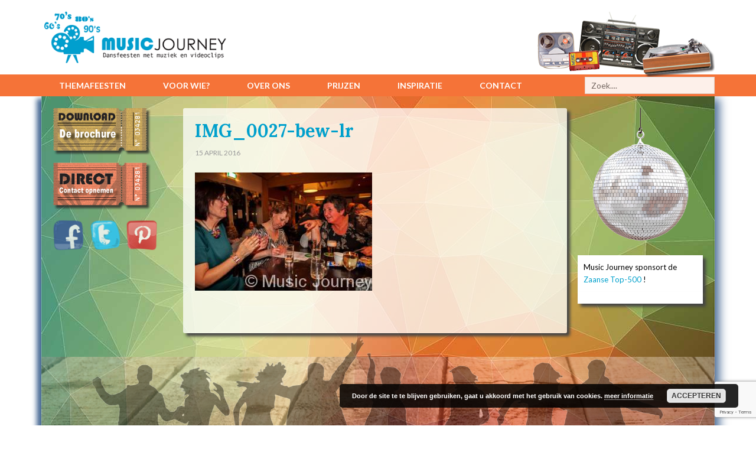

--- FILE ---
content_type: text/html; charset=utf-8
request_url: https://www.google.com/recaptcha/api2/anchor?ar=1&k=6Lf7F60UAAAAAPgR8J-1Krhk20m66dnqDY1gPIOY&co=aHR0cHM6Ly9tdXNpY2pvdXJuZXkubmw6NDQz&hl=en&v=N67nZn4AqZkNcbeMu4prBgzg&size=invisible&anchor-ms=20000&execute-ms=30000&cb=46btbe29evi7
body_size: 49694
content:
<!DOCTYPE HTML><html dir="ltr" lang="en"><head><meta http-equiv="Content-Type" content="text/html; charset=UTF-8">
<meta http-equiv="X-UA-Compatible" content="IE=edge">
<title>reCAPTCHA</title>
<style type="text/css">
/* cyrillic-ext */
@font-face {
  font-family: 'Roboto';
  font-style: normal;
  font-weight: 400;
  font-stretch: 100%;
  src: url(//fonts.gstatic.com/s/roboto/v48/KFO7CnqEu92Fr1ME7kSn66aGLdTylUAMa3GUBHMdazTgWw.woff2) format('woff2');
  unicode-range: U+0460-052F, U+1C80-1C8A, U+20B4, U+2DE0-2DFF, U+A640-A69F, U+FE2E-FE2F;
}
/* cyrillic */
@font-face {
  font-family: 'Roboto';
  font-style: normal;
  font-weight: 400;
  font-stretch: 100%;
  src: url(//fonts.gstatic.com/s/roboto/v48/KFO7CnqEu92Fr1ME7kSn66aGLdTylUAMa3iUBHMdazTgWw.woff2) format('woff2');
  unicode-range: U+0301, U+0400-045F, U+0490-0491, U+04B0-04B1, U+2116;
}
/* greek-ext */
@font-face {
  font-family: 'Roboto';
  font-style: normal;
  font-weight: 400;
  font-stretch: 100%;
  src: url(//fonts.gstatic.com/s/roboto/v48/KFO7CnqEu92Fr1ME7kSn66aGLdTylUAMa3CUBHMdazTgWw.woff2) format('woff2');
  unicode-range: U+1F00-1FFF;
}
/* greek */
@font-face {
  font-family: 'Roboto';
  font-style: normal;
  font-weight: 400;
  font-stretch: 100%;
  src: url(//fonts.gstatic.com/s/roboto/v48/KFO7CnqEu92Fr1ME7kSn66aGLdTylUAMa3-UBHMdazTgWw.woff2) format('woff2');
  unicode-range: U+0370-0377, U+037A-037F, U+0384-038A, U+038C, U+038E-03A1, U+03A3-03FF;
}
/* math */
@font-face {
  font-family: 'Roboto';
  font-style: normal;
  font-weight: 400;
  font-stretch: 100%;
  src: url(//fonts.gstatic.com/s/roboto/v48/KFO7CnqEu92Fr1ME7kSn66aGLdTylUAMawCUBHMdazTgWw.woff2) format('woff2');
  unicode-range: U+0302-0303, U+0305, U+0307-0308, U+0310, U+0312, U+0315, U+031A, U+0326-0327, U+032C, U+032F-0330, U+0332-0333, U+0338, U+033A, U+0346, U+034D, U+0391-03A1, U+03A3-03A9, U+03B1-03C9, U+03D1, U+03D5-03D6, U+03F0-03F1, U+03F4-03F5, U+2016-2017, U+2034-2038, U+203C, U+2040, U+2043, U+2047, U+2050, U+2057, U+205F, U+2070-2071, U+2074-208E, U+2090-209C, U+20D0-20DC, U+20E1, U+20E5-20EF, U+2100-2112, U+2114-2115, U+2117-2121, U+2123-214F, U+2190, U+2192, U+2194-21AE, U+21B0-21E5, U+21F1-21F2, U+21F4-2211, U+2213-2214, U+2216-22FF, U+2308-230B, U+2310, U+2319, U+231C-2321, U+2336-237A, U+237C, U+2395, U+239B-23B7, U+23D0, U+23DC-23E1, U+2474-2475, U+25AF, U+25B3, U+25B7, U+25BD, U+25C1, U+25CA, U+25CC, U+25FB, U+266D-266F, U+27C0-27FF, U+2900-2AFF, U+2B0E-2B11, U+2B30-2B4C, U+2BFE, U+3030, U+FF5B, U+FF5D, U+1D400-1D7FF, U+1EE00-1EEFF;
}
/* symbols */
@font-face {
  font-family: 'Roboto';
  font-style: normal;
  font-weight: 400;
  font-stretch: 100%;
  src: url(//fonts.gstatic.com/s/roboto/v48/KFO7CnqEu92Fr1ME7kSn66aGLdTylUAMaxKUBHMdazTgWw.woff2) format('woff2');
  unicode-range: U+0001-000C, U+000E-001F, U+007F-009F, U+20DD-20E0, U+20E2-20E4, U+2150-218F, U+2190, U+2192, U+2194-2199, U+21AF, U+21E6-21F0, U+21F3, U+2218-2219, U+2299, U+22C4-22C6, U+2300-243F, U+2440-244A, U+2460-24FF, U+25A0-27BF, U+2800-28FF, U+2921-2922, U+2981, U+29BF, U+29EB, U+2B00-2BFF, U+4DC0-4DFF, U+FFF9-FFFB, U+10140-1018E, U+10190-1019C, U+101A0, U+101D0-101FD, U+102E0-102FB, U+10E60-10E7E, U+1D2C0-1D2D3, U+1D2E0-1D37F, U+1F000-1F0FF, U+1F100-1F1AD, U+1F1E6-1F1FF, U+1F30D-1F30F, U+1F315, U+1F31C, U+1F31E, U+1F320-1F32C, U+1F336, U+1F378, U+1F37D, U+1F382, U+1F393-1F39F, U+1F3A7-1F3A8, U+1F3AC-1F3AF, U+1F3C2, U+1F3C4-1F3C6, U+1F3CA-1F3CE, U+1F3D4-1F3E0, U+1F3ED, U+1F3F1-1F3F3, U+1F3F5-1F3F7, U+1F408, U+1F415, U+1F41F, U+1F426, U+1F43F, U+1F441-1F442, U+1F444, U+1F446-1F449, U+1F44C-1F44E, U+1F453, U+1F46A, U+1F47D, U+1F4A3, U+1F4B0, U+1F4B3, U+1F4B9, U+1F4BB, U+1F4BF, U+1F4C8-1F4CB, U+1F4D6, U+1F4DA, U+1F4DF, U+1F4E3-1F4E6, U+1F4EA-1F4ED, U+1F4F7, U+1F4F9-1F4FB, U+1F4FD-1F4FE, U+1F503, U+1F507-1F50B, U+1F50D, U+1F512-1F513, U+1F53E-1F54A, U+1F54F-1F5FA, U+1F610, U+1F650-1F67F, U+1F687, U+1F68D, U+1F691, U+1F694, U+1F698, U+1F6AD, U+1F6B2, U+1F6B9-1F6BA, U+1F6BC, U+1F6C6-1F6CF, U+1F6D3-1F6D7, U+1F6E0-1F6EA, U+1F6F0-1F6F3, U+1F6F7-1F6FC, U+1F700-1F7FF, U+1F800-1F80B, U+1F810-1F847, U+1F850-1F859, U+1F860-1F887, U+1F890-1F8AD, U+1F8B0-1F8BB, U+1F8C0-1F8C1, U+1F900-1F90B, U+1F93B, U+1F946, U+1F984, U+1F996, U+1F9E9, U+1FA00-1FA6F, U+1FA70-1FA7C, U+1FA80-1FA89, U+1FA8F-1FAC6, U+1FACE-1FADC, U+1FADF-1FAE9, U+1FAF0-1FAF8, U+1FB00-1FBFF;
}
/* vietnamese */
@font-face {
  font-family: 'Roboto';
  font-style: normal;
  font-weight: 400;
  font-stretch: 100%;
  src: url(//fonts.gstatic.com/s/roboto/v48/KFO7CnqEu92Fr1ME7kSn66aGLdTylUAMa3OUBHMdazTgWw.woff2) format('woff2');
  unicode-range: U+0102-0103, U+0110-0111, U+0128-0129, U+0168-0169, U+01A0-01A1, U+01AF-01B0, U+0300-0301, U+0303-0304, U+0308-0309, U+0323, U+0329, U+1EA0-1EF9, U+20AB;
}
/* latin-ext */
@font-face {
  font-family: 'Roboto';
  font-style: normal;
  font-weight: 400;
  font-stretch: 100%;
  src: url(//fonts.gstatic.com/s/roboto/v48/KFO7CnqEu92Fr1ME7kSn66aGLdTylUAMa3KUBHMdazTgWw.woff2) format('woff2');
  unicode-range: U+0100-02BA, U+02BD-02C5, U+02C7-02CC, U+02CE-02D7, U+02DD-02FF, U+0304, U+0308, U+0329, U+1D00-1DBF, U+1E00-1E9F, U+1EF2-1EFF, U+2020, U+20A0-20AB, U+20AD-20C0, U+2113, U+2C60-2C7F, U+A720-A7FF;
}
/* latin */
@font-face {
  font-family: 'Roboto';
  font-style: normal;
  font-weight: 400;
  font-stretch: 100%;
  src: url(//fonts.gstatic.com/s/roboto/v48/KFO7CnqEu92Fr1ME7kSn66aGLdTylUAMa3yUBHMdazQ.woff2) format('woff2');
  unicode-range: U+0000-00FF, U+0131, U+0152-0153, U+02BB-02BC, U+02C6, U+02DA, U+02DC, U+0304, U+0308, U+0329, U+2000-206F, U+20AC, U+2122, U+2191, U+2193, U+2212, U+2215, U+FEFF, U+FFFD;
}
/* cyrillic-ext */
@font-face {
  font-family: 'Roboto';
  font-style: normal;
  font-weight: 500;
  font-stretch: 100%;
  src: url(//fonts.gstatic.com/s/roboto/v48/KFO7CnqEu92Fr1ME7kSn66aGLdTylUAMa3GUBHMdazTgWw.woff2) format('woff2');
  unicode-range: U+0460-052F, U+1C80-1C8A, U+20B4, U+2DE0-2DFF, U+A640-A69F, U+FE2E-FE2F;
}
/* cyrillic */
@font-face {
  font-family: 'Roboto';
  font-style: normal;
  font-weight: 500;
  font-stretch: 100%;
  src: url(//fonts.gstatic.com/s/roboto/v48/KFO7CnqEu92Fr1ME7kSn66aGLdTylUAMa3iUBHMdazTgWw.woff2) format('woff2');
  unicode-range: U+0301, U+0400-045F, U+0490-0491, U+04B0-04B1, U+2116;
}
/* greek-ext */
@font-face {
  font-family: 'Roboto';
  font-style: normal;
  font-weight: 500;
  font-stretch: 100%;
  src: url(//fonts.gstatic.com/s/roboto/v48/KFO7CnqEu92Fr1ME7kSn66aGLdTylUAMa3CUBHMdazTgWw.woff2) format('woff2');
  unicode-range: U+1F00-1FFF;
}
/* greek */
@font-face {
  font-family: 'Roboto';
  font-style: normal;
  font-weight: 500;
  font-stretch: 100%;
  src: url(//fonts.gstatic.com/s/roboto/v48/KFO7CnqEu92Fr1ME7kSn66aGLdTylUAMa3-UBHMdazTgWw.woff2) format('woff2');
  unicode-range: U+0370-0377, U+037A-037F, U+0384-038A, U+038C, U+038E-03A1, U+03A3-03FF;
}
/* math */
@font-face {
  font-family: 'Roboto';
  font-style: normal;
  font-weight: 500;
  font-stretch: 100%;
  src: url(//fonts.gstatic.com/s/roboto/v48/KFO7CnqEu92Fr1ME7kSn66aGLdTylUAMawCUBHMdazTgWw.woff2) format('woff2');
  unicode-range: U+0302-0303, U+0305, U+0307-0308, U+0310, U+0312, U+0315, U+031A, U+0326-0327, U+032C, U+032F-0330, U+0332-0333, U+0338, U+033A, U+0346, U+034D, U+0391-03A1, U+03A3-03A9, U+03B1-03C9, U+03D1, U+03D5-03D6, U+03F0-03F1, U+03F4-03F5, U+2016-2017, U+2034-2038, U+203C, U+2040, U+2043, U+2047, U+2050, U+2057, U+205F, U+2070-2071, U+2074-208E, U+2090-209C, U+20D0-20DC, U+20E1, U+20E5-20EF, U+2100-2112, U+2114-2115, U+2117-2121, U+2123-214F, U+2190, U+2192, U+2194-21AE, U+21B0-21E5, U+21F1-21F2, U+21F4-2211, U+2213-2214, U+2216-22FF, U+2308-230B, U+2310, U+2319, U+231C-2321, U+2336-237A, U+237C, U+2395, U+239B-23B7, U+23D0, U+23DC-23E1, U+2474-2475, U+25AF, U+25B3, U+25B7, U+25BD, U+25C1, U+25CA, U+25CC, U+25FB, U+266D-266F, U+27C0-27FF, U+2900-2AFF, U+2B0E-2B11, U+2B30-2B4C, U+2BFE, U+3030, U+FF5B, U+FF5D, U+1D400-1D7FF, U+1EE00-1EEFF;
}
/* symbols */
@font-face {
  font-family: 'Roboto';
  font-style: normal;
  font-weight: 500;
  font-stretch: 100%;
  src: url(//fonts.gstatic.com/s/roboto/v48/KFO7CnqEu92Fr1ME7kSn66aGLdTylUAMaxKUBHMdazTgWw.woff2) format('woff2');
  unicode-range: U+0001-000C, U+000E-001F, U+007F-009F, U+20DD-20E0, U+20E2-20E4, U+2150-218F, U+2190, U+2192, U+2194-2199, U+21AF, U+21E6-21F0, U+21F3, U+2218-2219, U+2299, U+22C4-22C6, U+2300-243F, U+2440-244A, U+2460-24FF, U+25A0-27BF, U+2800-28FF, U+2921-2922, U+2981, U+29BF, U+29EB, U+2B00-2BFF, U+4DC0-4DFF, U+FFF9-FFFB, U+10140-1018E, U+10190-1019C, U+101A0, U+101D0-101FD, U+102E0-102FB, U+10E60-10E7E, U+1D2C0-1D2D3, U+1D2E0-1D37F, U+1F000-1F0FF, U+1F100-1F1AD, U+1F1E6-1F1FF, U+1F30D-1F30F, U+1F315, U+1F31C, U+1F31E, U+1F320-1F32C, U+1F336, U+1F378, U+1F37D, U+1F382, U+1F393-1F39F, U+1F3A7-1F3A8, U+1F3AC-1F3AF, U+1F3C2, U+1F3C4-1F3C6, U+1F3CA-1F3CE, U+1F3D4-1F3E0, U+1F3ED, U+1F3F1-1F3F3, U+1F3F5-1F3F7, U+1F408, U+1F415, U+1F41F, U+1F426, U+1F43F, U+1F441-1F442, U+1F444, U+1F446-1F449, U+1F44C-1F44E, U+1F453, U+1F46A, U+1F47D, U+1F4A3, U+1F4B0, U+1F4B3, U+1F4B9, U+1F4BB, U+1F4BF, U+1F4C8-1F4CB, U+1F4D6, U+1F4DA, U+1F4DF, U+1F4E3-1F4E6, U+1F4EA-1F4ED, U+1F4F7, U+1F4F9-1F4FB, U+1F4FD-1F4FE, U+1F503, U+1F507-1F50B, U+1F50D, U+1F512-1F513, U+1F53E-1F54A, U+1F54F-1F5FA, U+1F610, U+1F650-1F67F, U+1F687, U+1F68D, U+1F691, U+1F694, U+1F698, U+1F6AD, U+1F6B2, U+1F6B9-1F6BA, U+1F6BC, U+1F6C6-1F6CF, U+1F6D3-1F6D7, U+1F6E0-1F6EA, U+1F6F0-1F6F3, U+1F6F7-1F6FC, U+1F700-1F7FF, U+1F800-1F80B, U+1F810-1F847, U+1F850-1F859, U+1F860-1F887, U+1F890-1F8AD, U+1F8B0-1F8BB, U+1F8C0-1F8C1, U+1F900-1F90B, U+1F93B, U+1F946, U+1F984, U+1F996, U+1F9E9, U+1FA00-1FA6F, U+1FA70-1FA7C, U+1FA80-1FA89, U+1FA8F-1FAC6, U+1FACE-1FADC, U+1FADF-1FAE9, U+1FAF0-1FAF8, U+1FB00-1FBFF;
}
/* vietnamese */
@font-face {
  font-family: 'Roboto';
  font-style: normal;
  font-weight: 500;
  font-stretch: 100%;
  src: url(//fonts.gstatic.com/s/roboto/v48/KFO7CnqEu92Fr1ME7kSn66aGLdTylUAMa3OUBHMdazTgWw.woff2) format('woff2');
  unicode-range: U+0102-0103, U+0110-0111, U+0128-0129, U+0168-0169, U+01A0-01A1, U+01AF-01B0, U+0300-0301, U+0303-0304, U+0308-0309, U+0323, U+0329, U+1EA0-1EF9, U+20AB;
}
/* latin-ext */
@font-face {
  font-family: 'Roboto';
  font-style: normal;
  font-weight: 500;
  font-stretch: 100%;
  src: url(//fonts.gstatic.com/s/roboto/v48/KFO7CnqEu92Fr1ME7kSn66aGLdTylUAMa3KUBHMdazTgWw.woff2) format('woff2');
  unicode-range: U+0100-02BA, U+02BD-02C5, U+02C7-02CC, U+02CE-02D7, U+02DD-02FF, U+0304, U+0308, U+0329, U+1D00-1DBF, U+1E00-1E9F, U+1EF2-1EFF, U+2020, U+20A0-20AB, U+20AD-20C0, U+2113, U+2C60-2C7F, U+A720-A7FF;
}
/* latin */
@font-face {
  font-family: 'Roboto';
  font-style: normal;
  font-weight: 500;
  font-stretch: 100%;
  src: url(//fonts.gstatic.com/s/roboto/v48/KFO7CnqEu92Fr1ME7kSn66aGLdTylUAMa3yUBHMdazQ.woff2) format('woff2');
  unicode-range: U+0000-00FF, U+0131, U+0152-0153, U+02BB-02BC, U+02C6, U+02DA, U+02DC, U+0304, U+0308, U+0329, U+2000-206F, U+20AC, U+2122, U+2191, U+2193, U+2212, U+2215, U+FEFF, U+FFFD;
}
/* cyrillic-ext */
@font-face {
  font-family: 'Roboto';
  font-style: normal;
  font-weight: 900;
  font-stretch: 100%;
  src: url(//fonts.gstatic.com/s/roboto/v48/KFO7CnqEu92Fr1ME7kSn66aGLdTylUAMa3GUBHMdazTgWw.woff2) format('woff2');
  unicode-range: U+0460-052F, U+1C80-1C8A, U+20B4, U+2DE0-2DFF, U+A640-A69F, U+FE2E-FE2F;
}
/* cyrillic */
@font-face {
  font-family: 'Roboto';
  font-style: normal;
  font-weight: 900;
  font-stretch: 100%;
  src: url(//fonts.gstatic.com/s/roboto/v48/KFO7CnqEu92Fr1ME7kSn66aGLdTylUAMa3iUBHMdazTgWw.woff2) format('woff2');
  unicode-range: U+0301, U+0400-045F, U+0490-0491, U+04B0-04B1, U+2116;
}
/* greek-ext */
@font-face {
  font-family: 'Roboto';
  font-style: normal;
  font-weight: 900;
  font-stretch: 100%;
  src: url(//fonts.gstatic.com/s/roboto/v48/KFO7CnqEu92Fr1ME7kSn66aGLdTylUAMa3CUBHMdazTgWw.woff2) format('woff2');
  unicode-range: U+1F00-1FFF;
}
/* greek */
@font-face {
  font-family: 'Roboto';
  font-style: normal;
  font-weight: 900;
  font-stretch: 100%;
  src: url(//fonts.gstatic.com/s/roboto/v48/KFO7CnqEu92Fr1ME7kSn66aGLdTylUAMa3-UBHMdazTgWw.woff2) format('woff2');
  unicode-range: U+0370-0377, U+037A-037F, U+0384-038A, U+038C, U+038E-03A1, U+03A3-03FF;
}
/* math */
@font-face {
  font-family: 'Roboto';
  font-style: normal;
  font-weight: 900;
  font-stretch: 100%;
  src: url(//fonts.gstatic.com/s/roboto/v48/KFO7CnqEu92Fr1ME7kSn66aGLdTylUAMawCUBHMdazTgWw.woff2) format('woff2');
  unicode-range: U+0302-0303, U+0305, U+0307-0308, U+0310, U+0312, U+0315, U+031A, U+0326-0327, U+032C, U+032F-0330, U+0332-0333, U+0338, U+033A, U+0346, U+034D, U+0391-03A1, U+03A3-03A9, U+03B1-03C9, U+03D1, U+03D5-03D6, U+03F0-03F1, U+03F4-03F5, U+2016-2017, U+2034-2038, U+203C, U+2040, U+2043, U+2047, U+2050, U+2057, U+205F, U+2070-2071, U+2074-208E, U+2090-209C, U+20D0-20DC, U+20E1, U+20E5-20EF, U+2100-2112, U+2114-2115, U+2117-2121, U+2123-214F, U+2190, U+2192, U+2194-21AE, U+21B0-21E5, U+21F1-21F2, U+21F4-2211, U+2213-2214, U+2216-22FF, U+2308-230B, U+2310, U+2319, U+231C-2321, U+2336-237A, U+237C, U+2395, U+239B-23B7, U+23D0, U+23DC-23E1, U+2474-2475, U+25AF, U+25B3, U+25B7, U+25BD, U+25C1, U+25CA, U+25CC, U+25FB, U+266D-266F, U+27C0-27FF, U+2900-2AFF, U+2B0E-2B11, U+2B30-2B4C, U+2BFE, U+3030, U+FF5B, U+FF5D, U+1D400-1D7FF, U+1EE00-1EEFF;
}
/* symbols */
@font-face {
  font-family: 'Roboto';
  font-style: normal;
  font-weight: 900;
  font-stretch: 100%;
  src: url(//fonts.gstatic.com/s/roboto/v48/KFO7CnqEu92Fr1ME7kSn66aGLdTylUAMaxKUBHMdazTgWw.woff2) format('woff2');
  unicode-range: U+0001-000C, U+000E-001F, U+007F-009F, U+20DD-20E0, U+20E2-20E4, U+2150-218F, U+2190, U+2192, U+2194-2199, U+21AF, U+21E6-21F0, U+21F3, U+2218-2219, U+2299, U+22C4-22C6, U+2300-243F, U+2440-244A, U+2460-24FF, U+25A0-27BF, U+2800-28FF, U+2921-2922, U+2981, U+29BF, U+29EB, U+2B00-2BFF, U+4DC0-4DFF, U+FFF9-FFFB, U+10140-1018E, U+10190-1019C, U+101A0, U+101D0-101FD, U+102E0-102FB, U+10E60-10E7E, U+1D2C0-1D2D3, U+1D2E0-1D37F, U+1F000-1F0FF, U+1F100-1F1AD, U+1F1E6-1F1FF, U+1F30D-1F30F, U+1F315, U+1F31C, U+1F31E, U+1F320-1F32C, U+1F336, U+1F378, U+1F37D, U+1F382, U+1F393-1F39F, U+1F3A7-1F3A8, U+1F3AC-1F3AF, U+1F3C2, U+1F3C4-1F3C6, U+1F3CA-1F3CE, U+1F3D4-1F3E0, U+1F3ED, U+1F3F1-1F3F3, U+1F3F5-1F3F7, U+1F408, U+1F415, U+1F41F, U+1F426, U+1F43F, U+1F441-1F442, U+1F444, U+1F446-1F449, U+1F44C-1F44E, U+1F453, U+1F46A, U+1F47D, U+1F4A3, U+1F4B0, U+1F4B3, U+1F4B9, U+1F4BB, U+1F4BF, U+1F4C8-1F4CB, U+1F4D6, U+1F4DA, U+1F4DF, U+1F4E3-1F4E6, U+1F4EA-1F4ED, U+1F4F7, U+1F4F9-1F4FB, U+1F4FD-1F4FE, U+1F503, U+1F507-1F50B, U+1F50D, U+1F512-1F513, U+1F53E-1F54A, U+1F54F-1F5FA, U+1F610, U+1F650-1F67F, U+1F687, U+1F68D, U+1F691, U+1F694, U+1F698, U+1F6AD, U+1F6B2, U+1F6B9-1F6BA, U+1F6BC, U+1F6C6-1F6CF, U+1F6D3-1F6D7, U+1F6E0-1F6EA, U+1F6F0-1F6F3, U+1F6F7-1F6FC, U+1F700-1F7FF, U+1F800-1F80B, U+1F810-1F847, U+1F850-1F859, U+1F860-1F887, U+1F890-1F8AD, U+1F8B0-1F8BB, U+1F8C0-1F8C1, U+1F900-1F90B, U+1F93B, U+1F946, U+1F984, U+1F996, U+1F9E9, U+1FA00-1FA6F, U+1FA70-1FA7C, U+1FA80-1FA89, U+1FA8F-1FAC6, U+1FACE-1FADC, U+1FADF-1FAE9, U+1FAF0-1FAF8, U+1FB00-1FBFF;
}
/* vietnamese */
@font-face {
  font-family: 'Roboto';
  font-style: normal;
  font-weight: 900;
  font-stretch: 100%;
  src: url(//fonts.gstatic.com/s/roboto/v48/KFO7CnqEu92Fr1ME7kSn66aGLdTylUAMa3OUBHMdazTgWw.woff2) format('woff2');
  unicode-range: U+0102-0103, U+0110-0111, U+0128-0129, U+0168-0169, U+01A0-01A1, U+01AF-01B0, U+0300-0301, U+0303-0304, U+0308-0309, U+0323, U+0329, U+1EA0-1EF9, U+20AB;
}
/* latin-ext */
@font-face {
  font-family: 'Roboto';
  font-style: normal;
  font-weight: 900;
  font-stretch: 100%;
  src: url(//fonts.gstatic.com/s/roboto/v48/KFO7CnqEu92Fr1ME7kSn66aGLdTylUAMa3KUBHMdazTgWw.woff2) format('woff2');
  unicode-range: U+0100-02BA, U+02BD-02C5, U+02C7-02CC, U+02CE-02D7, U+02DD-02FF, U+0304, U+0308, U+0329, U+1D00-1DBF, U+1E00-1E9F, U+1EF2-1EFF, U+2020, U+20A0-20AB, U+20AD-20C0, U+2113, U+2C60-2C7F, U+A720-A7FF;
}
/* latin */
@font-face {
  font-family: 'Roboto';
  font-style: normal;
  font-weight: 900;
  font-stretch: 100%;
  src: url(//fonts.gstatic.com/s/roboto/v48/KFO7CnqEu92Fr1ME7kSn66aGLdTylUAMa3yUBHMdazQ.woff2) format('woff2');
  unicode-range: U+0000-00FF, U+0131, U+0152-0153, U+02BB-02BC, U+02C6, U+02DA, U+02DC, U+0304, U+0308, U+0329, U+2000-206F, U+20AC, U+2122, U+2191, U+2193, U+2212, U+2215, U+FEFF, U+FFFD;
}

</style>
<link rel="stylesheet" type="text/css" href="https://www.gstatic.com/recaptcha/releases/N67nZn4AqZkNcbeMu4prBgzg/styles__ltr.css">
<script nonce="zOAUk3lU8Vud_vyQtnI1qA" type="text/javascript">window['__recaptcha_api'] = 'https://www.google.com/recaptcha/api2/';</script>
<script type="text/javascript" src="https://www.gstatic.com/recaptcha/releases/N67nZn4AqZkNcbeMu4prBgzg/recaptcha__en.js" nonce="zOAUk3lU8Vud_vyQtnI1qA">
      
    </script></head>
<body><div id="rc-anchor-alert" class="rc-anchor-alert"></div>
<input type="hidden" id="recaptcha-token" value="[base64]">
<script type="text/javascript" nonce="zOAUk3lU8Vud_vyQtnI1qA">
      recaptcha.anchor.Main.init("[\x22ainput\x22,[\x22bgdata\x22,\x22\x22,\[base64]/[base64]/MjU1Ong/[base64]/[base64]/[base64]/[base64]/[base64]/[base64]/[base64]/[base64]/[base64]/[base64]/[base64]/[base64]/[base64]/[base64]/[base64]\\u003d\x22,\[base64]\x22,\x22R3/[base64]/DlMO6wrcEe8OEICTCszLDtXXCsm7Cm0ldwoEqfWgOdsKkwrrDp0HDojIHw4bCqlnDtsOdX8KHwqNGwpHDucKRwpcpwrrCmsKBw6hAw5hWwojDiMOQw6HCpyLDlzLCv8OmfQnCgsKdBMOdwoXColjDvsKWw5JdfcKIw7EZKcOXa8KrwqoWM8KAw4nDr8OuVAbCpm/DsX4YwrUAdlV+JSTDnWPCs8OSBT9Bw6o4wo17w4jDpcKkw5knFsKYw7pNwroHwrnCtRHDu33CkMKMw6XDv2LCusOawp7CmD3ChsOjQsKCLw7Cow7CkVfDiMOMNFRiwq/DqcO6w5loSANwwo3Dq3fDucKHZTTCgcOIw7DCtsKSwqXCnsKrwpEWwrvCrE/Coj3CrWLDmcK+ODDDpsK9CsOQZMOgG1tRw4LCnXDDtBMBw7LCnMOmwpVvGcK8Lw5LHMK8w6EawqfClsO0HMKXcShrwr/Du0PDmko4IgPDjMOIwphLw4BcworCuGnCucOEYcOSwq4qHMOnDMKNw67DpWEaAMODQ2LCtBHDpQwkXMOiw5DDsn8iSMKewr9ACMOmXBjChcKQIsKnc8OkCyjCg8OTC8OsI20QaGLDtsKML8KgwpNpA1h4w5UNaMKnw7/DpcONNsKdwqZsU0/DonPCiUtdG8KeMcOdw4TDrjvDpsKGO8OACEjCh8ODCX8UeDDCiwXCisOgw6fDuTbDl31xw4x6TBg9AmF4acK7wpLDkA/CggHDpMOGw6cVwpBvwp4lX8K7YcOXw6V/DQEDfF7DgG4FbsOswqZDwr/CjsO3SsKdwo/CmcORwoPCqsOfPsKJwop6TMOJwrzCpMOwwrDDjsONw6s2BsKqbsOEw7DDi8KPw5lmwpLDgMO7fD48Ez5Yw7Z/dGwNw7g/w40US37CtsKzw7JQwo9BSg7CnMOAQwPCuQIKwrnClMK7fRfDozoAwqTDq8K5w4zDsMKmwo8CwqRTBkQyKcOmw7vDgATCj2N0ZzPDqsOORMOCwr7DnsKUw7TCqMKKw5jCiQB9wpFGD8K7WsOEw5fCi2AFwq8FXMK0J8OMw5HDmMOawo9nJ8KHwqg/PcKuQTNEw4DClsOZwpHDmjETV1tNcsOxwqnDjgNxw4IxUsOuwo9AbsO+w5zDl11iw5w1wr17wq0OwrPClm3CpsKADj3CtU/DjcOXPUXCosKMZUHCt8OmUXgkw7rCmljCosO1eMKSfSHCjMKTwr7DvsK+wrrDlnE3Vkh6bcKiKmdVw6pBIsOtwpNNAlpAwpzChDEBAw4pw4zDvMOaMMOHw4F0w7BNw5kRwpLDunB5PBNLCx1MLFHCvcOFTyUnIlLDkjfDmxTCncO+I3FlFmgNQcK3wo/DsmhlfEQVw4rClsOAF8Ofw4Unf8OOLF49F3TCocKbEDvCgRhPccKKw4HCgcKiTcKILcOcLwXCvMOHwobDoHvDr1JVfMKVw7TDmMO5w4Zrw74Lw6DChmrDuA97G8OLwp7CtsOZGCJJQMKGw7h/[base64]/ScKqwowZP2A4MMK3QcKUwqPDi8KdwqfDjsO3w6hmwr3ChcO9PsO9I8ObMB/Cq8Ozwrp7wroIw44wQwHCnzTCqyJWEsOMDCnDmcKLNcK6fVTCnsOlPsO9X0bDjsO7fBzDnBLDs8OuPsK2OXXDvMKgZHAUSCpaBsOIMTwxw6VKBcKKw6BEw7LCqnAKw6zCgcKOw4PDscKFFcKHVHoeIxgJaSPDgMODHl1KLsOjeFTCgsK5w5DDjkI5w4/CmcOQRgc9wp41G8KpUcKaaCLCn8K3woA9OFbDr8OxH8KGw5UFwqnDkj/Cqz3DvSdpw5M2wo7DtsOewrA6IFPDlsOqwrTDlDldw5/DiMK9KcKtw57DiTLDgsOKwoHChcKDwo7DtcOHwo3DsV/DusOhw4FFQgRjwpPClcOsw5zDuyU2HzPCjUVuaMKXFcOJw5DDvsKswqt4woVCIcOLXRXCuB3DiGXCg8KgGsOmw5NwGMOfbsOYwq7Cv8K1EMOkVcKIw53ChXwaJcKYTSjCmGrDv17Dm2oXw78kK2/[base64]/CvMKKwpTCksKswqBxVsO/[base64]/[base64]/CjFshX2jChsKcw7Y1w7p7CcOcFHTDmMKwwp7Ds8K/[base64]/DjsKwaE7Cs8O9UB7Dh8OceWowwplDwpQhwoTCt2zDucOmw7MfecOVDMKNMcKTYMOSQsOFOcKhIsKawpA0wowTwrEYwot6WcKSfkbCkMKDaSgLZh8rIcO8YsKrLMO1wqJRTE7CinzCrn/Dm8K/w75qSUvDgcKhwr3ClMOywrnCi8OKw5FHVsK9PzAGw4rCjMO0fVbDrWFINsKwGWDCpcKhwqJrT8Kuwrhkw5DChsOoFworw6PCscKhGkc5w4/Dr1rDi1LDtMKDCsO0Hwk4w7fDngjDqxbDqx5gw4gXHMKCwrLDvD96wqogwq4fXcKxwrwHBijDgiLDicK0wr5+L8K1w6NFw6oiwoVvw7AQwpUnw53Dl8K9E13CiVJEw7Q6wpXDsVHDiVZjwqBdwrxVwqwmwojDv3oQa8KMc8OJw4/Cn8OIw4BlwpzDm8OlwrvDsH8Jwrgtw7nDnn7CtGvCkFvCqWbDksOvw7nDg8KNR1dvwooPwrnDrmfCisKewp7DnEVbOUfDk8OnRHUMBcKafAcjwp/Dgx3CucKBLFnCisOOCcONw77CusOlw4/[base64]/B8OfwoZEOXvCgsKFw6nDix4uUgnDosOeB8KywpzClgluwp9HwqbCnMOHbcOUw6/Cq0PCnWQOwq3DnTxqwr/Do8KdwoPClsKMfMOTwrHCvmrCiBfCo1VXwprDoFnCvcKSBH8CWMO1w6LDswpYEQ7DtsOLFMK9woHDlzXDtMOsKcO0WWVXZcOaV8OiTBk8eMO+B8K8wrLCosKKwqjDiSpGwrkEw63Di8KKFsKWVMKFT8OhGMOnScKMw7DDvT3CoWPDslVvKcKVwp/ChsOYwr3CocKccsOcwpHDn3ckDhbCrj/CgT9XAcKkw7TDnAbDhHI6OMOrwoVRw6BxQHvDtU0sTcKawpvCqMOhw4IaK8KlBMOiw5B5wpotwoHCnMKaw4MTXRHCjMKIw48mwqUwDcO8ZMKHw5nDjQ8FUcKdWsOow7nCm8OGaCMzw77DvV/CugnCvRc5KRIhTSvDr8OTQykxwqDChnjCrTrCmMK5wrzDl8KGbx/CuhHCoWdKSVPChVnCgT7CjMORGQ3DncKHw73Dp1B6w5R3w4DCpzjCtsOdFMOIw4bDnMOlw77Chw9ywrzCuDVww4fCi8O/[base64]/DosK2biYAwrnDrxnCr0DCo3PDuAvDkD/Cs8O5wqtzesOvW3htC8K+TsKQMgVVHCjCpgHDhMKPw5LCngZ0wpRrFVQ9wpUmw7QQw7jCn0PCl1cYw4YBRzLCu8K8w6/CpMOREH9weMKTNEMBwoJAZcK/U8O2YsKIw6p9w6DDs8K1w4p7w49LW8KVw7bClybCsyhgw6XCnMOfOsKwwr9DDk/CvhzCvcKXQcOdJcK3EgrCvUlmT8Kbw6LCnMOEwqxJw67CksOnPsOaHnRlGMKOCixNZnPCgMKTw7R6wqbDuijDp8KGdcKEw6keYsKbw4/CksOYZAjDmE/[base64]/[base64]/CvQ/DscOeLsOyE8Knw6dZWMKnWcOQwoYBwqw2H1Q/bMOrVDXCl8KQw6fDpMKcw4LCn8OwAcKuR8OgV8OFGcOiwo9mwpzCuGzCkmxrbV/CqcKUfH/DqHEcRGbDnXYKwosQAsKuUVbCqBJPwpcSwofCsjHDvcO/w51Yw6gtw7VeJDTDvsKVwotbSBx+woHCkCrCucOLMcOycsORwrLDkyAhSFA7VmbDkmjDsSbDsk/Cpl4ufSZmcMKLIwfCnEXCp1vDvcKJw7PDrcOgIMK1woJLGcOWbcKGwovCiHXDlCIaH8KVw6Q3DGQQUWEIG8KfQHDDisO5w5kjw5xYwrtCFhnDhSPDksO4w7/CuVQ+w57Ck1BVw53DkQbDpy04LRfDs8KXwqjClcKXwr06w5vDoQjCr8OGw77CqiXCpCLCrMKvchtoFMOswoJCwqnDr0FSw7dMwpc9KsO+wrVufHvDmsOPwqZ7wrpNY8O/E8OwwoIQwrEMwpVLw4zCjQTDkcKWSlbDkCdSw5zDtsOBw7N6LhLDj8KYw48pwo1uGxHDhHdww67DinoQwrNvw5/CgBnCucKyUTF+wpc2wr5pYMOawokGw4/DisK3VjEzcVgnSSkbLTXDqsOMLGBow5XDk8OWw4jDlMOJw4llw6PCo8Kxw43DmcOVLm1wwr1HHcOWw43DuFfDpcK+w4YgwoVBNcO7CcKEQDXDocKFwr/DkkopTQ49w6c+acOsw4zCg8O7dGFEw4tAKsOzThjCvMK0w4cyLcOhSQbDh8K0I8OCCmsIZ8KzPiU0KgsJwqrDqsOzN8OPw413ZwfChnTClMKhaSgww55lCsOpdhDDucKXfyJtw7DDrsKkJnJQNMKMwpxLPxJ9G8KnUl7CoU7DnTVheH/DoTs5wp9+w7wgCEImY3nDtMOMwqpPeMOGJSlIL8KrRGJYwrkQwr/[base64]/[base64]/B8Kgw78Iw6bDtcOLw5FnFMO5RcOfw6vCsS1yJjHDuQvCvl/DnsKXeMOfCzkbwoN/JHvDtsKjasKywrQYwr8MwqoDwpLDsMOUwonDlFFMMSrClMK2wrPDkMOZwr3DpAJJwrx2w6/DuUHCqcO/[base64]/wprCiMKSS1LDqcK8wrzDtTYUw48Bw54Kw6R6UFhIw5/DhcKhWDpGwpwIeTMDIsKJNMKowqEeZjTDuMOPe3nDozw5NcO2eGnCksOAOcKwUydma2TDicKUd1Frw63CtyrCkcOgIAXCvsKWP28uw6Nkwp8Fw54Qw5NPbsOtIV3DtcK/P8OODUpHw5XDsy7Ci8OFw7sIw48fdMOVwrdLw5Btw7nDs8OSw7ZpCEN/wqrDlMKffMOIZSLCuWwXwoLCjsOxw6ZHDR1Vw6bDpsOtLUhdwqvDvMKCeMOzw4LDviJ/XWvCv8OWfcKYw5zDuGLCrMOdwrLCi8OgQkZZSsKBwpJswqrCicKiw6XCi3LDj8Ovwpo2aMOCwo98H8KHwr9fA8KPL8Kow7Zxb8KxE8KHwqzDv2Ezw4MdwoYyw6wsR8Okwo9ww4giw4d/wrfCvcOnwqt7FVHDh8OMw50NRMO1w7YHwr5+w5DCrjTDmGpTwpDCkMOtw6powqgbMcKGGsOkw4fCjxnCsn3Dl3LDmMKxXsOrc8KuOcKpb8OAw54Iw47ChcKow4DCm8O2w6fDscOdYCwKw6ZZe8KtXXPDk8OvPk/DkD82VsKqSMOBZMO2wp5Lw4Iww5pFwqRlAFYfcy/Cslw1woLDg8KCUi/Dmy7Dp8O2wrI9wrDDtlfDu8OdMMKUHjgOJ8OXbsO2Fi/DsTnCtHxQOMOdwqPDucOTwozDt1DCrMKkw63Dp0PClDRMw74aw68UwqNKw6/[base64]/CoAdTwq/Ci01Lw73Cg3IDWFIuUVlvchUVw7l3C8OsZMKrAD3DhH3CgsKSw5c0ECnDvGp8wr/CqMKnwprDtMKQw7HDscORwrEqw73CqSrCs8KlVsOZwqt3w5NDw4NqGMO/[base64]/KcOcDsOhw63DqB/CmMOHXDMQEXjDnsOeQsKTMms6BzwAw4sWwopyaMO7w60XRTZnFMO8QMOQw7PDig3CvsObwr3CqS/DozPDuMKzGMO1wo5vf8KHG8KWRhLCj8Okwp7DvH95wqbDksKbfT3DvcK2wqTCtCXDvsOzTkU8w4NHDcOLwqkXw5vDsBLDly8QVcOKwqgBEcKGT0nCrDBiwq3ChcO/[base64]/DjMOEw6t9SCvCqMOgfyDCh8OcQsKtTicMUMKPwpPCtMKTB1HDsMOyw44pS2fDhsOwCgnClMK4WSjCo8KCwoJFwoLDlmrDtXZEw6kYLcOtwoRjwq59IMOZU0kTRm4mXMO6U3s5WMKzw4ZJdBLDgV3ClwQYFRgEw6/CqMKIFMKdwrtGMcKhwqQGfRDCiWLDo2tdwpRUwqLChETCjsOqw4HCnATDu0LCi29GKcOhKcOlwpE0cCrDp8KiMMKvwrvCsCEgw5XDsMOuIjBAwpV8X8K0w4MOwo3DtiPCpETDhXfCnlkVw4QcKS3DsHvDmMKrw6ZPUAzCnMOjYDo8w6LDq8OXw7nCrR1PUcOZwrN/w51AJcOEL8O7W8KZwpEMEsOuGsKia8OQwpzCjMK3bVEOeWF2dRxDwrF+wqrDuMKsOMOBbRjCm8KfR39jfcOPDMKPw6/Ds8K0NTw4w6TDrRbDvzLDv8OTwqjCrUZOw4kAdmfDn0PCmsKuwqgpcxwcNEDDp2fCjFjCn8OBSsOwwpjCqQwAw47DlsKAEsKJBcObw5cdEsOkQkc7HcOMwpQdKSRENMO/[base64]/DvsOQADhaG8OrbWrCpiTDmMO9wqhbwr0OwqAuw5HDscOfwoHCl3vDqzrDksOlSMKxEBFeZ0/DgTfDt8K+DmVyJihuDU/ChxBXVX0Nw7HCjcKuPMK6GgVTw4TDuH3CnSTCrcOgw6HCmRd3WMOuwp8hbsK/eRDCvnzCpsKswpxdwpTCtVXCjsKFGVYjw5zCm8O/JcKVQsOCwprDvmXCjERxfHnCpcOWwprDvMKREmnCi8OiwpvCr11BR3DCgMOXGsKiA2LDpMORCsOUPF/[base64]/DuSIQw5VFJsO3w4ZBw5TCiglkw6/DpMOdwq5kDMOJwoHCgUzDlMKbw5R2FjQnwrbCsMOkwp7CmBsldXoMEUPCssKuwonChMOlwoBew6QlwpnDh8Obw5YLcE3CqjjDsEgBDF7Du8KXYcKEKxMqw5rDrnBhTRDCp8OjwoQITsKqYFFsYF1wwqo/wpbCh8OxwrTDs0UGwpHCs8Ouw4bCqioURS93wpDDi3ZqwrMEFMK/[base64]/CrFbCnWM6aMKTZMK8wqlNOCXCpn5cwoJWwrPCq31Mwr7CiDLDuyQeYRDDsSTClRp3w4MHT8KYH8Krfm7DjMOJw4bCncKgw7fDocOkWsK9fMKJw555wo/CmcOFwpURwrzDvcK1JXXCshEAwo7DiCzCnG3Cl8KKwo1swrrCj3XCmhh1ccOtw7bCusO9Eh3Cs8OGwrsSw5DCuT7ChMOCU8OywrDDmsKGwrAHJ8OnKcO+w4LDogHCiMOywpfCoUnDuikMYsO9WMKTQMKPw5E6wqzDjDIyGMOxw7/Cj38bOMOOwqHDnsOYG8K9w4LDocOnw4dRSntMw5AnUcKuw6LDmjA1w7HDukvCtADDnsKQw54MT8Kcwrd0BCsZw6vDhn9HQ0tJAMKPG8OdKS/CiErDpX0LLEYRwq3CpCVKdsKfUsOjUD7DnFh8PMKLw7QhT8Omw6dRVMKtwo/Dk2sIVw9nBQAIG8KHw4jDp8K5RcOtwo1Iw5rCgQvCmSZxw6zCgGLDj8KLwogGwp/DrGbCnndMwrgWw5HDtAwNwpQ2w4LCinPCnRBOEmdWVQZGwo/Cj8KLMMKAVAUie8ORwrrCksO7w43CscOSwoI2fjzDjD5Yw5EJQcOxwrrDgVXCnsKyw6YKwpDCssKXfznClcKjw67Dq0kkFEPCpsOKwpBANkhsasOcw4zCs8ORNEI0wq3Cm8O2w7rDssKBwooxIMObXcOtwo1Nw47Cu1Iub3lnB8OjGU/Cn8OJKWVQw5fDj8KfwosMeC/CpDnDnMOzf8K7NB/Cvytow74CKS/[base64]/dElnw5FZCMKPwqsJw7TDjjFdBcO/[base64]/Dtl3DssOKaFjCv8Omw53CjCDCqF3DhsKwMcOKScOXWcKxwp1WwpB8B0/CksObY8OyFhkFGcOfB8O0w6PDvcO1wpl8OWrDncO5w6pkd8KJwqDDr2vCjl9IwpEnw5E5wobCr0ldw5TDuW/[base64]/Cp8ORHW5Sw4xMCBHDj8KFw4h1w7UyXsKvw7UOw4/CgcOOw6JNKGRDCA/DtsKDTk7CpMOxwq7DucKkw5EcAMOrc2tvbxXDlsKIwqZyM3bCksKVwqJlTD5IwpA2JWTDuD7CpFMHw6XDoGrCtsKdGcKZwo8ew6cKSzkFQXViw6vDtDBEw6bCuwTCrQBNfh/[base64]/w5HCiMOIZcKSGsO8CxDDnykuw4vChcOkw4vDq8OzG8O7CBwHw61fP0HDk8Otwqk/w4rDgifCoVrCg8OOJcO7w6EKwo8LAxDDtVjCngYSeT3CsmfDm8OGPTHDtFxhwpHChsOVw6bDizRsw6FLUUDCjzBpw63DrcOQRsOUPDo/KXnCo2HCm8Ogwr/Ci8ODwpHDtMKVwqNjw6zCoMOYch8gwrgXwqDCn1zDssOkw65SH8Olw7MUEMKtw7l0w6EKBn3Do8KTJsOEcMOawrXDm8KJwr40XmMuw4rDjlVbUWLCoMK0CytKw4nDh8K+wq9Ge8KwNz5PWcKDXcKhwqPDlMOsGMOOwrzCtMKBY8KXYcOqHjccw48qWGMEW8OQfEFpbF/DqcKbwqtTVWYlZMKJw6jCkREdBhpZDcK0woLDnsOuwoPDm8OzVcO0w5PCmsK3aFfDm8OXw5rChcK4wpd1c8ObwpHCk2HDvhjCkcOaw6DDlH7DqG9vFGsJwqs0csOpAsKkw75Uw7oXwrvDk8O9w6YwwrTDlFgIwqlJYMO/MT3DtSdbwrlTwqt2UCTDpwtkwo8RasOtwoAGFMKBwpwPw6J1Z8KBXHgnJ8KHRsKle0I2w4t/fmLDuMOQEcKBw7bCoBrDt3DCtcOHwpDDqAF3ZMOEw4PCt8OrT8KRwrE5wq/DpsOUAMK0asOQwqjDv8OoPBxbwr57eMKvA8Ktw6/DpMKaSTN/bcOXXMO6w6BTwpbDj8O8I8KBLsKYGTbDg8K1wql3XcKLJgpCEsOEw797woQKTMO4PsOTw5hOwq8Fw6nDo8OwXQ3ClsOowq4iNjvDmcOkB8O5a2LCukjCqcOcZHE/McKlNsKGBBUqY8KJVcONUMKvLsOkCxQ/I18JasOpGEI7dSTCrFhPwpp4cTsZHcO4QnjCpGNTw6Zzw4xfb1RMw4HCm8OzQUlxw5Nww6Now4DDiTbDvknDlMKReyLCu0jClsOgB8KDw5AuUMOwABfDuMKcw4zDrFrDtGPDsFQ7wozCrm/[base64]/[base64]/DjSAPIw7DohdrEsKLw6UjBXzCiMOWF8OWwprCp8KnwrfCvsOlwqFBwolAw4vCliUyOmgtIcOPwqpAw48dw7cuwq/DrsOXG8KEecORUEAxT3Efw6pjK8KxFMKYU8OGw4IHw7YGw4jCmAp9UcO4w4bDpsOmwqUFwq/Cm2LDicOCXcKLA0AVfX7Cs8O0woXDs8Kfwo7CpzbDgmY7wrwwYsKUwq7DjjXCrsKUSMKHYT3Dj8OsJkZ2w6HDucKKRGvCuxwiw6nDt3kjMV9lH2ZMwrxiOxJKw7DDmih+ckXDr2fCr8K6wopyw7DDqMOLPsOFwrM+wojCgzBGwq/DrkvDhg9Ww4tAw7pNfcKIV8OMQcKDwqk7w5TChAcgwpHDozVlw5oDw4NrJcOWw6UhMMKeJMOwwpNpccKeZUDDuwbCqsKqwos7KsORwqnDqVvDnMK1XcO/MsKBwospIyZVwqVOwrXCqcKiwqFiw7MwGHobAzTCicKycMKhw5nCrMOxw513wqMXJsK+NVzChMKZw6/CqsKZwq49cMK6YCrDlMKPwrjDv2pQE8KHCgDDon/Dv8OcAGYYw7pLFsO5wrXCsGUxLXRuwp/CshbDicKvw7fCoCTCk8OtKSnDplhyw6gew5jCiVHDpMOzwrLChMKOSkY8ScOIU2hgw5zDu8K+bRlwwr8fwozCksOcfX4kLcOwwpc5OcKfOC8Cw7jDq8Ogw4MwR8ONcMK/wpQ3w7Fdb8O8w5xuw7vCs8OUIWLDrcKJw4ViwpVBw4nCp8K+Nw9kHcOWGMKfEnTCuSbDlsK/wqw1woF/wr7CpEo8MX7Cr8KowrzDhcK+w6fCpDszBmM5w4o0w7fCpn5/EVPCv3fCucOyw7/DjRbCtMK1Fm7CvsKIaTDDi8OTw6cGXMORw5zCkGPDgMOnKMOVdcKKw4bDg1HDjsKpBMKJwq/DjTNPwpNdasKFwr3Dp2gZwoAAwpbCiGjDhAIsw5DCqmbDngUKE8KtOzHCinR6PcKUEWxnOsKrPsKlYlnCpwTDj8ODZ0IGw7Zew6JHEcKmw7XCgMOYSWPCoMOjw7cOw5N3wpg8dS3Ct8OfwoI4wqHDpQ/CqT3CmcOfHsKhaQ1fQi55w6/DvBg5w4bCr8K6woDDg2dTE3fDoMOiHcKUw6ViW2cvdcKWDMOTKBdpfnbDncOBNm1Uwo1XwpMjG8KWw5TDv8OiEsOUwp4GU8KAwoDCunnDiDxKF3Z2A8Ocw7sPw5xda30Aw7/[base64]/w57CsijCmsOcw49pwoDClcKMIsKYw50RfV9PJV3Dh8K3PcKvwqrCsljDiMKNw6XCk8Kywq/[base64]/DvMOZwrpIMDA+w5ojw4zCnMOzwr7DqcKLwqshOMOkwpJfwqvDgcKtC8K2wqJcQW7CvDrCisOLwprDsSE9wrpXV8OpwovCl8KxecO7wpF8w7HCogIMNQNSJVBlYXvCnsOgw69UXETCosOADifDh2Zqwr/Cm8KZwq7DrsOrdhd9J1NZMVEmR1bDucO8BTIfwofDuSvDt8O4PXhLw44VwqkAwqjDq8KDwoRqOkMNH8OnbHYGw6ldQcODAhjCsMO1w7VwwrnCucOBdcK6wqvCh2vCr0dlwq/DvcO1w6fDk1XDjMOTwoHCpcO7I8KpP8KpRcKcwpHDvsO7MsKlw5PCn8O6wrolShjDhWTDmHt3wppHBMOOw6RYd8Oyw48PScKAPsOMwrYZw6hIQRLCiMKSaS3Dt1nClDbCsMKbCMOywrEPwqzDryhvNDknw6l/[base64]/DjD9Pwqs+FjbDjMKBw4LCoSnDisOdw6pbfcKHbMOqcCkaw5XDoTHCpMOsYHoZORQ9Sn/CiBoBHmIPw4ZkTjpLIsK5w6w2w5HCmMOSw5/DosOoLxpswobCvMOXPn4dw7HCgGxIUMOTJH5MHmnDisOXw63CgsKGZcOfFm4fwrJfVBTCosOsBGTCr8KmKMKuaTHCm8KtLU4xN8KmeTPCrMKXfcKZwpDDmzt+wrHDk3Q1BMK+N8OoQFpxwoTDlC1+w5MtPi0fDFUNEMK3TEoMw7YIw7/CrA4pNgXCsyPClMKoeVw7w5VxwrchO8OGB3VRw6HDvcKbw6Yww7XDlFrDoMO2fy01SDIYw5c+f8KYw6TDjjYIw73CpyoVeT/DlcOww6rCv8OqwrcewrXCnAxrwoXDssKGDsO8wpk9w4DCnQjDmcO+EB1DIMOTwoUmQEwlw64JZlQGNsK9AcKwwobCgMOjLCJgHztnecKLw6Vxw7NUDjLDjD5xwpbCqnUWw4FEw7XCvnMyQVfCvsKFw7pkOcOUwojDs2/Cl8Ocwr3DisKgdsK8w7LDsWc+woEZV8K3w4LCmMOGFF1fw5DDpF3DhMO1QCzCj8OVwoPDjsKdwpnDjyHCnMKqw6nCgXMiOEoRaANuCcOxGkkFW1VUAjXCkzvDqEVyw6vDoQE5MMOlw5U6wrbCqV/DoSfDocKbwptOB2o0YMO4SAbCgMOpHi3Dg8Oaw7dkw6gxBsOYw697G8OTVjc7aMKSwoLCsh9bw6rCoznDmnHCl1HDksO+w4tUw5jCpBnDinNAwq8Mwp/Dv8OswoMRcATDvMKdKB5gaSJFwrhfYijCq8OUBcKEP2ETwpcmwrIxM8OTVMKIwoTCksK/wrzDux4EAMOJJyPDh1d0MFY3wrI8HEw2fMK6C0t/FXBIdk5iaCFsJ8OpF1Z+wpPCsQnDscKfw6Idw6fDmjbDjkdcdMK4w57Cn3w7DsKDM2jCqMK1wrwDw4rCpFMJwq/CucKjw6zDscO9HcKewprDqGpsN8OswrFzwpQpwolPLBgUM00dNMKKwoPDicKaCMOmwo/CnHVFw4HCrlkzwpdQw588w5sDSMOvGsOAwq8YQ8O/wq4TagAJwpIoCm1zw5one8O+wpfDgTPDqcKowrbDpirCsiTDlMK6RsOMZ8KNwqE+wqwoEsKGwo06TsK4wqggw6LDqDHDnkl2ckXCviwmDsK8wr/DlcK+XkfCr2g2wpE4woxuwrXCuS4lXV7DvMOLwqgjwrDDpMKvw4JBQlFvwpbDnMOewo7DvMKkw7k5fsKlw6/CrcKFbcOzBsOAKycMEMOYw4TDkx8QwoTCoUEJw7IZw4TDlzcTZcKXNcOMR8OSZMONw4IbIsO0PwLDtsOFNcK7w6gncXrDtsKhw6nDgDrDs3okR2x+M3cvw5XDg1vDrDDDmsOsNHDDiF3DnV/CqivDksKiwo8Fw64bUnpbwqLCmHVtwpjDicKIw5/DnUwlw5DDh08uWQdsw6BpTMKVwrLCq0vDsnHDtMOYw4QZwqtvQsK4w4PCsSE0w6V5CVgWw4xPAxMfVk5vwr43ZMODC8K9Ki0ARcKsbzjCtXnCjXDDk8KwwrPDsMKEwqRlwoEGbMO0DsOpHC8/wpVywrhBBU7DsMOpCmNmwo7DvULCqQ7CpRnCtBrDm8Kbw5tIwolyw6UrTjrCsiLDpRLDocOHVggCacOWQ2kaanrDuXgSGzTCsEhBHMKvwpwQChocTC/DtMKQHExfwqvDqArCh8Oow7MLV2rDjsORIXjDuj8AecKaSGQ/w4DDi2/[base64]/[base64]/SG7Cq37DhsOAU8KXWUg4G8KJwr8Iwo/CmwY1EXABXCNgwqjDoVo5w547wpxEJF/Dv8OUwoDCoB0basKVMMKvwrJrJH9Hw60MGsKAXsKCZmxsMRzDmMKSworDjsK1fMOjw7jCrC8PwpvCvsKnVsKnwq0rwqXDmx0Uwr/Ch8O+dsOSEsKUwpTCnsKbAcOKwpJLw6TDtcKrfzgUwpLComUow6x/[base64]/CgXvCr11ywpt7U8KLw69HQU0mwpXDgF5HcxnDgDLCjsK3d19Xw47CrmHDt00vw5N5wozCl8KNw6F+IsKyOsObA8OTwqImwoLCpzEoYMKEHMKqw7fCosKIwojCu8KScMKPwpHCiMOvw6DDtcKGw7Yww5QjEQ9rNcKFw7fCmMOWQ08HIXI6wp84QT/DrMO7Z8OxwoHCjcOpw6LCocOCJ8OnXAbCoMOSRcKUTQ3DgsKqwqhBw5PDpMOnw6DDrwDCq0HCjMKwVwPClEfDkQAmw5LCsMOhw4M6wprCjcKLMcKRwqvCk8KawpNIccKhw6nCmQDDvmTDjDrDhjHDlcODbsKDwqrDrMOAwpvDgMOzw5/DiVDCu8OGAcOPbRTCucK3K8OGw6ouGgV6CcO5GcKOKwgZW2jDrsK4wqXCgsOawoYGw4EvJgTCgmTDgRHDscKuwp7Du0tKw7thTGYGw63DgxnDiA1YC07DqxN6w4XDvj7Do8OkwobDtW/Cn8ONw6l+w4oZwrVFwqDDssOJw4/DozZqEwVFZzEpwrDDq8OWwr/CjMKYw5XDlH3CthcXZwBxLcKzJHvDnj8ew6/Dg8KMJcOawpwENcKWwo/Ck8Kzwowdw73DjsOBw4/Dl8KRYMKHPzbCrMK2w7TCuj3DrRzCq8K0w7jDmGNdw6IUw5pEwobDp8OMUSRObS/DqMKoNQHCkMKUw77DgG4Yw6jDl0/DocO4wrLClG7CjCwqKBkrwpXDg1jCq0NgE8OLwr8LMhLDlUsmZsKbwpbDkmZ1wqPDt8KJcCHDgjHDssKqb8KtaTzDksKdPg4rblQpS0ZOwovCsSzCgmtew7bCpAnCgUcjAcOAw7vDkmXChCcVw5PDpsKDNCnCmMKlZMOYGQwhKSbCvRUCwrhfwr7DpTDCqyAqwr/DtcKqUsKOKMKhw5rDgcKiw68uCsORcsKuI2vCnl/DrWsPIB3ChsO0woUmUXZRw6nDt2oAfiPCuV4cNMOpR1Zew4TChi7Co3k8w6xtwoNxIDHCksK/MFQtKxFHwrjDjUZwwo3DvMK6QinCjcKnw53DsHXDs0/CksK2wrrCv8OUw60UbcOnwrbDkFjDuXfCqXHCswBYwohNw4rDsAzDgz4CAsKMQ8KJwrgMw5hPHznCjxZ7w55zPsK4Li93w6ABwolRwpJHw5TDqcOzw5nDi8Kywr9mw71Nw4rCicKLXyDCqsO/b8OxwrthYMKudz0Xw5BUw4DCicKNDS5QwrZvw7XCvUhHw6IGNhVxGsKNLi3CkMOMwprDil/Dn0AXVGceOMKWU8OjwoLDpCJ7T2zCuMKhMcK0QmZFPQB9w53CuGYvOVkow4HDhcOCw7QRwoDDhn5aaysWw5XDmRABw7vDlMKSw4ggw40UN1bChMOjWcOqw4UbCMKsw6dWTwvDpMOHJsOTasOJeDDChUvDnR/Cq37Dp8KBKsOicMO/CnXCpg7DphHCksKdwoXClcOAw5seacK+w7ZbK1zCs1/Ctk3CtHrDkw0qeVPDpMO2w6/[base64]/[base64]/[base64]/AsOuXmfCmcKPw519eA/Ch8KZI8OvJDZywpdFcHt7CyIewoJAY34Uw4oow5V6Q8OCw51yZsOnwrDCiWBKSsK4wqTCtcOfTcOZfMO6cXDDlMKjwqhxw5dZwqxaZsOpw5FQw4PCiMK0L8KNLGnCrcK2wpDDpcKbSMOHA8O4w7smwpoXbnA0wrfDqcKEwp3ChxnDgcO9wrhaw7/DtUnDnR0sEcKPwpPCiydBEjDDgUAfRcOof8KLWsKcB1XDkit8wpfCuMOyHkDCvVIbfsOyKsK4wqAeV1jDvQ9SwqzCgjN5wqnDjwg7fsKbScKmPDnCucO6wozDrz3DlV1wHMOUw7fDqcOoKxTCkcKSPcOxw6o6X37Dpmxow6zDgnBOw65NwrREwo/Cp8K3w6PCnSA/[base64]/CuBFQeSYQM8KaWl7CiMOpJnjCmGwWZVFiw50lwpXCvTA3wqELAh7CgyV3w4jDgCVzw4jDnE7DghoBI8Osw4PDhUUrwrbDmklaw7FrPsKaR8KGa8KFIsKqdMKLKUNSw7pbw4rDpisCMh8wwrvDq8K3FxN3wq7Dq2YhwoQuw4fCtgjCvD/CjCfDnsKtZMKTw6QiwqJIw6sZOsO1wrHCog0CbcKCd2TDi2/ClcOXWSTDhmBpWltya8KzCw8twoEIwrrDtGhnw6XDp8KSw6jCtTUhJsO9wpHDmMOxwrpew7YBMD1tMg/[base64]/CgRLChDVowrNyAMKtw5DDqcKUMMK5WGHDmsOeXMO7GcKeHmrDr8Oxw7vCvFjDtxE5wps3YcKzwp8Qw6nCsMOiFwPCpMONwp8PBBNbw68jUBJSw6Zca8Ofw4zDusOSfAofDQ7DosKiw6fDlWLCncOgVcKzCkDDtcK8J1XCri5uBTBya8Odwr/Dt8KBwo/DpRc+H8KsOX7Cn3AowqF9wrnCjsK6ThJUGMKlYMKkUSrCuirDo8OIfH5EZUdqwrPDlV3CkVnCrxfDvMO2BcK+F8Kkw4XCvsOsMCM1wpvCmcOqSn9KwqHCncO3wpvDt8KxfcKzdwd0wro7w7Qzwq3DvsKMwoQTGivCocOXw7slYBM9wrceB8KbezDDlVR/QUh3wrJxGMOCHsKIw4ZWwoZvLsK3ATVLwpMhwoXDksKUBWMkwpHDgcKgwrzDu8KNCEHDtCMow7TDv0Qif8O1Tg8zdm3DuCDCsgdfw7A8F2JNwoVtF8OuVj86w5/DszbDm8K6w4Jmw5TDrcOhwqbCuyMkbcK4wofCr8K8UcKdeB3ChT7DgkTDgcOkJcKHw7Qbwr7DjB4Twrdww7jCokEcwpjDg3vDqcKDwp3DosKfMsKDbHg0w5PCuD5zT8KXw4oTwqBAwp9OaikHacKZw4BIFAlqw7FIw67Dni0AVsOQJhgWMS/CnmPDumBqwp9cw5vDlcO3IMKceFpfcsK6P8OiwqcjwoJiEj3DpwF6IsKTd3DCpT/DpMOqwq4UTMK2EMO6woRNwplvw6nDoxJlw70PwpRdCcOMOF0Iw6zCn8KMLAnClMOiw6tqwqpywoMaV3fDinTDi1/DoikEFShVT8KzKsK9w7YuChrClsKTw77Cr8OeNnTDknPCp8OdEcKVHiHChcOzw6EKwroxwoXCizMPw6bCuDvChsKBwolECx9Dw5Qgw6LDosOBWhrCiirCuMKfUMOed0l2wqnDshHCrTYPdMORw4x0RsOXVFBOwoMrYsOKe8KvZ8O/[base64]/S8O3w4vChw85FwfCocOyZXdEwq3DozJfwqpZQsK4P8KQVsOtTxUCDcOhw6jDoFMzw6AKO8Kgwr02VlDClsOdw5/[base64]/DrMOWw7sSw5bDmmXCiMKMwq3DljTDmgUjw7EMAibDr05sw4PDsGvCoCvCtsOnwqDCrMKVKMKwwrlJwr4cVHxTaHNZwotlw57DiEXDpMK8wpfCosKZwrvDkcKFWXxwMiY7BUd/[base64]/wqfCv2Ykw6/CkVPDqFjDt8KDDmzCuk8FBMOtw4Atw6MKB8OSQU8HEcKpVMKGw6FIw5QII05pdcO+w4PCr8OKJsK/EjfCvsKxA8KXwpTDtMOXwokXw5DDqMOgwqJCIB8TwpTCgcOUbXPDkcOib8Ogwp0CA8OOW2MKQxzDpcOoCcKsw6jDg8OPJGrDki/[base64]/CiMOtwpR3w55hwpBqCcONN8ONwqcfw73Ct13DrMO0wq3DmcOjOQw6w7VTRMKnScOMfMKMRcK5eQ3CgUAdwpXDjsKawqvCqElOccKVaxodCcODw4Ftwrx1JBzDhgtcw4Z6w4fCkMOUw5VQFcOSwoPCq8OxJkPCgsK4w5w8wpJKwoY8CMKpwqNxwo0sOg/[base64]/DksOMw5zDgsKmZ8ODw559aHvCnMODfSM0wqvCrsK/w6dyw6JDw6HChsO8d3EjbMOHPsODw4zCn8Ofa8OPw60wBcOPwobDugQEbMOXUsK0G8OAEMO8CgDDs8KOYkdzZABywooVOERXe8KLwrZvJSpqwplLw67Chy/CtUR4wpQ5QR7Cp8Ouwqk1GMKowo8rwrbCsVvCoTQjBlHCtMOpDsOgMTfDsH/[base64]/Dul/CiFk4wqfCqsKIXMOEbsOaCMO+U8Oyd8ODVMOsfiRiCcK6Fhl0SW49wpVMDcO3w6/[base64]/[base64]/Clx1oTsObX2LDn8KEwpzCgnLCoMOOw6nDisKTwowaM8KoV8K3XMOPwprDt1JNwplZwqPCmUI8D8KhasKJeWnCg1gaPsKqwqXDnsOQDy4HEEzCql7CqCXCrEwBGMOsa8OqX1DCiHTCvS/DkV/DicOnbcKYworCkMO4wqZQA2HDs8KYKsOdwrfCkcKJacK/[base64]/Co8KOw7/DiMOZJ8O6aA3DosO2U0bDiEDDmsOHw7gED8Kdw57ChnjCn8OBQRRfCMK2KcOvwqHDn8K8wrUywrjDijMCw7zDoMOSw7RiLMKVS8K/WgnCjsO3NMOnw7wAJBghd8KBw4Blwrd9G8OCJcKmw6vCmz3CpMKqFMOJaX3Dt8OFZMK9asOfw4NJwqHCv8OSRB01YcOeNUEDw5E/[base64]/w5rCjkhCw6jCscO0FCMbbxtww6BvwqbCtcOcw4fClhTDvsOBCsO9wobCmyXDi3fDrBxhNMO2UXPDnMK+cMOmwodbwqXCnibCucK4wrtEw6Z+wobCq3tibcKSDW8owppTw5hawonDphRuR8ODw75BwpHDncO8w5fCsQEgA1/[base64]/w6xtIMKcwocHw6BoRMO1R8OqGMO1ImZqwpvDtXnDpcKQworDqsKeWcKFdWo1PAxrZnBqw7AXIFnCksOUwrcJe0Yhw7YvAmfCqsO0wp3DpWvDl8O7Y8O2JMKCwrQdf8OCDikNY1AnUBTChS7Dl8KIWsKBw6rCvcKEXg/CvMKORw7DlsKwMT5wWcOtPcOnwr/Dv3HDsMKSw7zCpMO4wqvDoSRZFEh9wq1/QW/DmMKUwpdow6s8w7RHwqzDpcK5dycBwr8uw63Ct2TCncKBCcOoC8OiwpnDhsKKXnM1wpEyT3AnX8Ksw5rCv1bDmMKawrR+TMKlFC5jw5bDuljDpzLCrUfChsO8wphPSsOlwqbDqMKzcsKQwrtpw7LCrT/DpMO2KMKTwrsyw4YZc3hNwq/[base64]/Cl8K5KzXCiMOtfX8uw5bCksKdwpARwpctw7XDpjt4wo/DuHh5w77Cn8OxO8K5wqYIWcO6wpVGw7wXw7fDocOjw4RSe8K4wrjCuMKtw7RKwpDCk8OVw5zDnX/CuBctO0fDnV5wdSpUGg\\u003d\\u003d\x22],null,[\x22conf\x22,null,\x226Lf7F60UAAAAAPgR8J-1Krhk20m66dnqDY1gPIOY\x22,0,null,null,null,1,[21,125,63,73,95,87,41,43,42,83,102,105,109,121],[7059694,765],0,null,null,null,null,0,null,0,null,700,1,null,0,\[base64]/76lBhnEnQkZnOKMAhmv8xEZ\x22,0,0,null,null,1,null,0,0,null,null,null,0],\x22https://musicjourney.nl:443\x22,null,[3,1,1],null,null,null,1,3600,[\x22https://www.google.com/intl/en/policies/privacy/\x22,\x22https://www.google.com/intl/en/policies/terms/\x22],\x22mZMi5L/dESSyoJxxwZJ04jEI728/IaOIVYLhkIiuRYM\\u003d\x22,1,0,null,1,1769616120173,0,0,[210,29,233,20],null,[187,165],\x22RC-zdQa8MmNiEo8IQ\x22,null,null,null,null,null,\x220dAFcWeA41kdnRY2gWCDBiaUut5TlkPhw48wpCDvRBDFJaLEhpUeum5Ng9L1ZcPwWi4aGjGZxEGDXnUSQvf0MT2kikkQ5vTT3GOQ\x22,1769698920023]");
    </script></body></html>

--- FILE ---
content_type: text/plain
request_url: https://www.google-analytics.com/j/collect?v=1&_v=j102&aip=1&a=347883719&t=pageview&_s=1&dl=https%3A%2F%2Fmusicjourney.nl%2Fgallery%2Ftennisvereniging-assendelft%2Fimg_0027-bew-lr%2F&ul=en-us%40posix&dt=IMG_0027-bew-lr%20-%20Music%20Journey&sr=1280x720&vp=1280x720&_u=YEBAAEABAAAAACAAI~&jid=2079047310&gjid=98453717&cid=1428832399.1769612520&tid=UA-62399963-1&_gid=583221134.1769612520&_r=1&_slc=1&z=1549863433
body_size: -450
content:
2,cG-51LTG9D0FQ